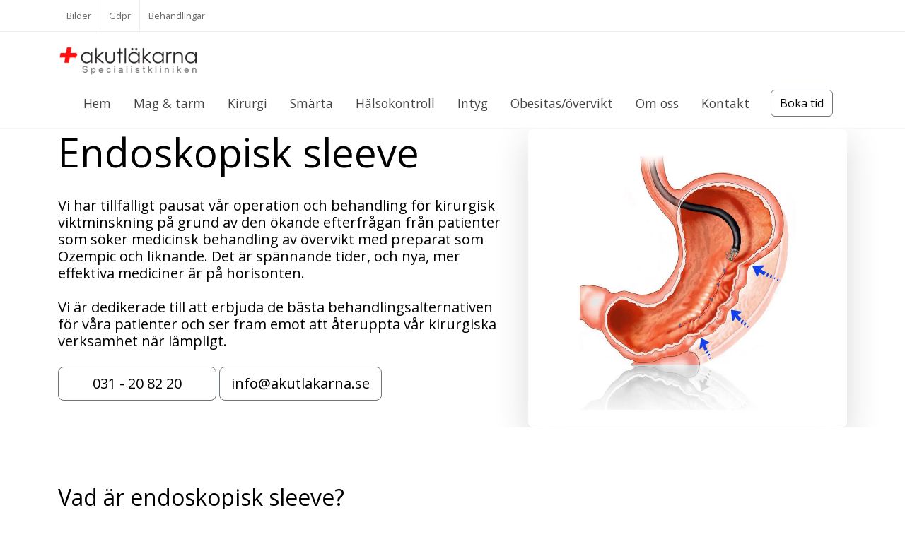

--- FILE ---
content_type: text/html; charset=UTF-8
request_url: https://akutlakarna.se/endoskopisk_sleeve/
body_size: 7719
content:
<!DOCTYPE html>
<html dir="ltr" lang="sv">
<head>
<meta http-equiv="content-type" content="text/html; charset=utf-8" />
	<meta name="author" content="Gbg24" /><meta name="description" content="Endoskopisk sleeve gastroplastik är en relativ ny metod inom fetmakirurgi. Magsäcken minskas med ca 80%. Kontakta oss på Akutläkarna i Göteborg.">
	<link rel="stylesheet" href="../css2/bootstrap.css" type="text/css"/>
	<meta name="viewport" content="width=device-width, initial-scale=1" />
<link rel="stylesheet" href="../style2022.css" type="text/css"/><meta name="format-detection" content="telephone=no"/> 
<link rel="stylesheet" href="../css2/swiper.css" type="text/css" />  
<style>
		@media (min-width: 992px) {

			.block-nav-header-5 .menu-item.menu-line {
				width: 1px;
				height: 30px;
				background-color: #CCC;
				margin: 0 10px !important;
			}

			.block-nav-header-5 .dark .menu-item.menu-line { background-color: rgba(255, 255, 255, 0.25); }

			.block-nav-header-5 .menu-container > .menu-item > .sub-menu-container > .menu-item {
				border-bottom: 1px solid #EEE;
			}

			.block-nav-header-5 .sub-menu-container .menu-link div > i.icon-angle-down::before {
				content: "\e976";
				font-family: "font-icons";
			}

			.block-nav-header-5 .mega-menu-small .mega-menu-content-width {
				width: 47rem;
			}

			.block-nav-header-5 .menu-item.mega-menu { position: static; }

		}

		@media (max-width: 991.98px) {

			.block-nav-header-5 .sub-menu-container .menu-item > .menu-link { color: #EEE; }

		}
input:focus::-webkit-input-placeholder {
    opacity: 0;
}
textarea:focus::-webkit-input-placeholder {
    opacity: 0;
}
	.svg-bg {
			position: absolute; 
			top: 180px; width:150px; height:150px;background:#61a229;color:#fff;padding-top:50px;text-align:center;font-weight:777;border-radius: 150px;
			left: 60px; border: #fff solid 5px;
			z-index: 9;
		}
input:focus::-webkit-input-placeholder {
    opacity: 0;
} 
textarea:focus::-webkit-input-placeholder {
    opacity: 0;
} 

	.floating-contact-wrap {
	    position: fixed;
	    right: 50px;
	    bottom: 60px;
	    z-index: 299;
	    -webkit-transition: right .2s ease;
	    -o-transition: right .2s ease;
	    transition: right .2s ease;
	}

	.stretched .floating-contact-wrap + #gotoTop { bottom: 100px; }

	.floating-contact-wrap .floating-contact-btn {
		position: absolute;
		left: 0;
		top: 0;
		width: 60px;
		height: 60px;
		border-radius: 60px;
		color: #FFF; 
		cursor: pointer;
		z-index: 3;
		-webkit-transform: translate(-50%, -50%);
		transform: translate(-50%, -50%);
		transition: transform .3s ease;
	}

	.floating-contact-wrap .floating-contact-btn:hover,
	.floating-contact-wrap.active .floating-contact-btn {
		-webkit-transform: translate(-50%, -50%) scale(1.1);
		transform: translate(-50%, -50%) scale(1.1);
	}

	.floating-contact-wrap .floating-contact-btn .floating-contact-icon {
	    position: absolute;
	    top: 50%;
	    left: 50%;
	    font-size: 32px;
	    -webkit-transition: .3s cubic-bezier(0.645, 0.045, 0.355, 1.000);
	    transition: .3s cubic-bezier(0.645, 0.045, 0.355, 1.000);
	    -webkit-transition-property: opacity, -webkit-transform;
	    transition-property: opacity, transform;
	    -webkit-transform: translate(-50%, -50%);
	    transform: translate(-50%, -50%);
	    -webkit-backface-visibility: hidden;
	}

	.floating-contact-wrap .floating-contact-btn .floating-contact-icon.btn-active,
	.floating-contact-wrap.active .floating-contact-btn .floating-contact-icon {
	    opacity: 0;
	    -webkit-transform: translate(-50%, -50%);
	    transform: translate(-50%, -50%);
	}

	.floating-contact-wrap.active .floating-contact-btn .floating-contact-icon.btn-active {
		opacity: 1;
		-webkit-transform: translate(-50%, -50%) rotate(-0deg);
	    transform: translate(-50%, -50%) rotate(-0deg);
	}

	.floating-contact-wrap .floating-contact-box {
		opacity: 0;
	    position: absolute;
	    right: 0;
	    bottom: -80px;
	    width: 380px;
	    background-color: #fff;
	    border-radius: 6px;
	    z-index: 1;
	    -webkit-transform-origin: right bottom;
	    transform-origin: right bottom;
	    box-shadow: 0px 0px 13px 3px rgba(0,0,0,0.07);
	    -webkit-transform: scale(.01);
	    transform: scale(.01);
	     -webkit-transition: all .3s cubic-bezier(0.645, 0.045, 0.355, 1.000);
	    transition: all .3s cubic-bezier(0.645, 0.045, 0.355, 1.000);
	    -webkit-backface-visibility: hidden;
	}

	.floating-contact-wrap.active .floating-contact-box {
		opacity: 1;
		-webkit-transform: scale(1);
	    transform: scale(1);
	}

	@media (max-width: 767.98px) { .floating-contact-wrap .floating-contact-box { width: 300px; right:-30px; } }

	.css3-spinner { background-color: rgba(255, 255, 255, 0.8) }

	#floating-contact-submitted,
	.floating-contact-success #floating-contact,
	.floating-contact-success .floating-contact-heading,
	body:not(.floating-contact-processing) .floating-contact-loader { display: none; }

	.floating-contact-success #floating-contact-submitted { display: block; }


	</style>	<title>Endoskopisk Sleeve Gastroplastik - Akutläkarna - G&#246;teborg</title>
<style>
		@media (min-width: 992px) {

			.block-nav-header-5 .menu-item.menu-line {
				width: 1px;
				height: 30px;
				background-color: #CCC;
				margin: 0 10px !important;
			}

			.block-nav-header-5 .dark .menu-item.menu-line { background-color: rgba(255, 255, 255, 0.25); }

			.block-nav-header-5 .menu-container > .menu-item > .sub-menu-container > .menu-item {
				border-bottom: 1px solid #EEE;
			}

			.block-nav-header-5 .sub-menu-container .menu-link div > i.icon-angle-down::before {
				content: "\e976";
				font-family: "font-icons";
			}

			.block-nav-header-5 .mega-menu-small .mega-menu-content-width {
				width: 47rem;
			}

			.block-nav-header-5 .menu-item.mega-menu { position: static; }

		}

		@media (max-width: 991.98px) {

			.block-nav-header-5 .sub-menu-container .menu-item > .menu-link { color: #EEE; }

		}
.block-hero-17.slider-element .owl-dots {
			position: relative;
		}

		.block-hero-17.slider-element .owl-dots .owl-dot.active,
		.block-hero-17.slider-element .owl-dots .owl-dot:hover {
			background-color: #fe9602 !important;
		}
		.block-hero-17.slider-element .owl-dots button {
			border-color: #fe9602;
		}

         .ba {

            padding-left: 10px!important; font-size:19px!important;
         }
@media (max-width: 768px) {
.flink a {font-size:23px!important; color:#000!important; list-style-type:none!important;}
}
.flink a {color:#000!important; list-style-type:none!important;}
.svg-bg {
			position: absolute;
			top: 0;
			right: 0;
			z-index: 0;
		}
.text-dark {color:#000!important;}
    
input:focus::-webkit-input-placeholder {
    opacity: 0;
}
textarea:focus::-webkit-input-placeholder {
    opacity: 0;
}

.feature-box {min-height:300px;}
.slider-caption a {color:#000!important;}
</style>
</head>
<body class="stretched">
<div id="wrapper" class="clearfix">
<div id="top-bar">
			<div class="container clearfix">

				<div class="row justify-content-between">
					<a href="tel:031208220" title="Ring 031-20 82 20" class="px-5 m-0 sm-pa text-white h2 p-4 text-center" style="background: rgba(22,94,144,1);width:100%!important;"><i class="icon-phone2"></i>  031 - 20 82 20</a>

					<div class="col-12 col-md-auto">
                                                                                   <div class="top-links">
							<ul class="top-links-container">
								
								<li class="top-links-item"><a class="menu-link" href="../bilder.php" title="Operationsbilder">Bilder</a></li>
                                                                                                           <li class="top-links-item"><a class="menu-link" href="../gdpr.php" title="Gdpr">Gdpr</a></li>	
  <li class="top-links-item"><a class="menu-link" href="../behandlingar.php" title="Behandling/operation">Behandlingar</a></li>
							</ul>
						</div><!-- .top-links end -->

					</div>
				</div>

			</div>
		</div><!-- #top-bar end -->
<header id="header" class="header-size-sm" data-sticky-shrink="false">
			<div class="container">
				<div class="header-row">

					<div id="logo" class="ms-auto ms-lg-0 me-lg-auto order-sm-1">
						<a href="../" title="Hem" class="standard-logo" data-dark-logo="../images2/logo-2020b.webp"><img class="mt-3 img-responsive" src="../images2/logo-2020b.webp" width="199" height="50" style="height:50px;" alt="Logo"></a>
						<a href="../" title="Hem" class="retina-logo" data-dark-logo="../images2/logo-2020b.webp"><img class="mt-3 img-responsive" src="../images2/logo-2020b.webp" width="199" height="50" style="height:50px;" alt="Logo"></a>
					</div><!-- #logo end -->
<div id="primary-menu-trigger" class="order-sm-2">
							<svg class="svg-trigger" viewBox="0 0 100 100"><path d="m 30,33 h 40 c 3.722839,0 7.5,3.126468 7.5,8.578427 0,5.451959 -2.727029,8.421573 -7.5,8.421573 h -20"></path><path d="m 30,50 h 40"></path><path d="m 70,67 h -40 c 0,0 -7.5,-0.802118 -7.5,-8.365747 0,-7.563629 7.5,-8.634253 7.5,-8.634253 h 20"></path></svg>
						</div>
					

				</div>
			</div>

			<div id="header-wrap">
				<div class="container">
					<div class="header-row justify-content-between flex-row-reverse flex-lg-row justify-content-lg-center">

					<div class="header-misc">

							<div class="header-buttons">
								<a href="https://patientbokningonline.atlan.se/?klid=128" class="btn btn-outline-secondary btn-md my-3 bg-white text-black">Boka tid</a>
							</div>

						</div>
	

						
<nav class="primary-menu style-2">

							<ul class="menu-container">
                                                                                                            <li class="menu-item">
									<a class="menu-link" href="../"><div>Hem</div></a>
									
								</li>
								
								<li class="menu-item">
									<a class="menu-link" href="#"><div>Mag & tarm</div></a>
									<ul class="sub-menu-container">
																	 <li class="menu-item"><a class="menu-link" href="../avd-mottagning/" title="Mage & tarm"><div>&#8250; Mage & tarm</div></a></li>

																	<li class="menu-item"><a class="menu-link" href="../avd-endoskopi/koloskopi.php" title="Koloskopi"><div>&#8250; Koloskopi</div></a></li>
																	<li class="menu-item"><a class="menu-link" href="../avd-endoskopi/gastroskopi.php" title="Gastroskopi"><div>&#8250; Gastroskopi</div></a></li>
																	<li class="menu-item"><a class="menu-link" href="../avd-mottagning/rektoskopi.php" title="Rektoskopi"><div>&#8250; Rektoskopi</div></a></li>
																	<li class="menu-item"><a class="menu-link" href="../avd-mottagning/ultraljud-buk.php" title="Ultraljud av bukorgan"><div>&#8250; Ultraljud av bukorgan</div></a></li>
										
									</ul>
								</li>
								<li class="menu-item mega-menu">
									<a class="menu-link" href="#"><div>Kirurgi</div></a>
									<div class="mega-menu-content mega-menu-style-2">
										<div class="container">
											<div class="row">
												<ul class="sub-menu-container mega-menu-column col-lg-3">
													<li class="menu-item mega-menu-title">
														<div class="h5 p-2 bg-light">Anala besvär</div>
														<ul class="sub-menu-container">
															<li class="menu-item">
																<a class="menu-link" href="../avd-mottagning/hemorrojder.php"><div>&#8250;  Hemorrojder</div></a>
																
															</li>
															<li class="menu-item">
																<a class="menu-link" href="../avd-kirurgi/analfistel.php"><div>&#8250;  Analfistel</div></a>
																
															</li>
															
															<li class="menu-item">
																<a class="menu-link" href="../avd-kirurgi/analfissur.php"><div>&#8250;  Analsprickor / fissur</div></a>
															</li>
<li class="menu-item">
																<a class="menu-link" href="../avd-kirurgi/pilonidalcysta.php"><div>&#8250;  Pilonidalcysta</div></a>
															</li>
<li class="menu-item">
																<a class="menu-link" href="../avd-mottagning/proktoskopi.php"><div>&#8250;  Proktoskopi</div></a>
															</li>
														</ul>
													</li>
												</ul>
												<ul class="sub-menu-container mega-menu-column col-lg-3">
													<li class="menu-item mega-menu-title">
														<div class="h5 p-2 bg-light">Kärlkirurgi</div>
														<ul class="sub-menu-container"><li class="menu-item"><a class="menu-link" href="../avd-karlkirurgi/adernat.php" title="Ådernät"><div>&#8250;  Ådernät</div></a></li>
															             <li class="menu-item"><a class="menu-link" href="../avd-karlkirurgi/fonstertittarsjuka.php" title="Fönstertittarsjuka"><div>&#8250;  Fönstertittarsjuka</div></a></li>
		                                                                                                                                                                                	<li class="menu-item"><a class="menu-link" href="../avd-karlkirurgi/pulsaderbrack.php" title="Pulsåderbråck"><div>&#8250;  Pulsåderbråck</div></a></li>
															             <li class="menu-item"><a class="menu-link" href="../avd-karlkirurgi/karlfortrangningar.php" title="Kärlförträngningar"><div>&#8250;  Kärlförträngningar</div></a></li>
		                                                                                                                                                                                	<li class="menu-item"><a class="menu-link" href="../avd-karlkirurgi/halspulsader.php" title="Halspulsåder"><div>&#8250;  Halspulsåder</div></a></li>
															             <li class="menu-item"><a class="menu-link" href="../avd-karlkirurgi/ultraljud-vensystem.php" title="Ultraljud: vensystem"><div>&#8250;  Ultraljud: vensystem</div></a></li>
		                                                                                                                                                                                	<li class="menu-item"><a class="menu-link" href="../avd-karlkirurgi/ultraljud-pulsader.php" title="Ultraljud: pulsåder"><div>&#8250;  Ultraljud: pulsåder</div></a></li>
														</ul>
													</li>
												</ul>
												<ul class="sub-menu-container mega-menu-column col-lg-3">
													<li class="menu-item mega-menu-title">
														<div class="h5 p-2 bg-light">Kirurgi hud</div>
														<ul class="sub-menu-container">
															<li class="menu-item">
																<a class="menu-link" href="../avd-kirurgi/aterom.php"><div>&#8250;  Aterom / talgkörtel</div></a>
																
															</li>
															<li class="menu-item">
																<a class="menu-link" href="../avd-kirurgi/lipom.php"><div>&#8250;  Lipom / fettknöl</div></a>
																
															</li>
															<li class="menu-item">
																<a class="menu-link" href="../avd-kirurgi/hud.php"><div>&#8250;  Hudförändringar</div></a>
															</li>
															<li class="menu-item">
																<a class="menu-link" href="../avd-kirurgi/nageltrang.php"><div>&#8250;  Nageltrång</div></a>
															</li>
														</ul>
													</li>
												</ul>
												<ul class="sub-menu-container mega-menu-column col-lg-3">
													<li class="menu-item mega-menu-title">
														<div class="h5 p-2 bg-light">Bråck</div>
														<ul class="sub-menu-container">
															<li class="menu-item">
																<a class="menu-link" href="../avd-kirurgi/ljumskbrack.php"><div>&#8250;  Ljumskbråck</div></a>
																
															</li>
															<li class="menu-item">
																<a class="menu-link" href="../avd-kirurgi/navelbrack.php"><div>&#8250;  Navelbråck</div></a>
																
															</li>
															
															<li class="menu-item">
																<a class="menu-link" href="../avd-kirurgi/arrbrack.php"><div>&#8250;  Ärrbråck</div></a>
																
															</li>
<li class="menu-item">
																<a class="menu-link" href="../avd-kirurgi/bukvaggsbrack.php"><div>&#8250;  Bukväggsbråck</div></a>
																
															</li>
														</ul>
													</li>
												</ul>
											</div>
										</div>
									</div>
								</li>
<li class="menu-item">
									<a class="menu-link" href="../avd-mottagning/smartbehandling.php"><div>Smärta</div></a>
									
								</li>
<li class="menu-item">
									<a class="menu-link" href="../avd-mottagning/halsoundersokning.php"><div>Hälsokontroll</div></a>
									
								</li>
<li class="menu-item">
									<a class="menu-link" href="../avd-mottagning/intyg.php"><div>Intyg</div></a>
									
								</li>
<li class="menu-item">
									<a class="menu-link" href="#"><div>Obesitas/övervikt</div></a>
									<ul class="sub-menu-container">
										<li class="menu-item"><a class="menu-link" href="../avd-overvikt/ballonger.php" title="Magballong"><div>&#8250;  Magballonger</div></a></li>
																	<li class="menu-item"><a class="menu-link" href="../endoskopisk_sleeve" title="Ny metod inom fetmakirurgi - Endoskopisk sleeve"><div>&#8250;  Endoskopisk sleeve</div></a></li>
																	<li class="menu-item"><a class="menu-link" href="../Gastric-Sleeve" title="Gastric sleeve"><div>&#8250;  Gastric sleeve</div></a></li>
																	<li class="menu-item"><a class="menu-link" href="../Gastric-Bypass" title="Gastric bypass"><div>&#8250;  Gastric bypass</div></a></li>
																	<li class="menu-item"><a class="menu-link" href="../avd-overvikt/dietist.php" title="Dietist"><div>&#8250;  Dietist</div></a></li>
																	<li class="menu-item"><a class="menu-link" href="../avd-overvikt/berakna_bmi.php" title="BMI räknare"><div>&#8250;  BMI räknare</div></a></li>
									</ul>
								</li>

<li class="menu-item">
									<a class="menu-link" href="../omoss.php"><div>Om oss</div></a>
									
								</li>
<li class="menu-item">
									<a class="menu-link" href="../kontakt.php"><div>Kontakt</div></a>
									
								</li>
								
							</ul>

						</nav><!-- #primary-menu end -->

					</div>
				</div>
			</div>
			<div class="header-wrap-clone"></div>
		</header><!-- #header end --><section id="slider" class="slider-element" style="max-height:700px!important;">

			<div class="vertical-middle">
				<div class="container py-5 py-lg-0">
					<div class="row align-items-center justify-content-between">
						<div class="col-lg-7 title-emphasis">
							<h1 class="display-4 text-black">Endoskopisk sleeve</h1>
							<p class="mb-3 text-black lead">Vi har tillfälligt pausat vår operation och behandling för kirurgisk viktminskning på grund av den ökande efterfrågan från patienter som söker medicinsk behandling av övervikt med preparat som Ozempic och liknande. Det är spännande tider, och nya, mer effektiva mediciner är på horisonten. <br><br>Vi är dedikerade till att erbjuda de bästa behandlingsalternativen för våra patienter och ser fram emot att återuppta vår kirurgiska verksamhet när lämpligt.</p>
							<p><a href="tel:031208220" title="Ring 031-20 82 20" class="btn btn-outline-secondary btn-lg text-black px-5 my-2">031 - 20 82 20</a> <a href="mailto:info@akutlakarna.se" title="Email" class="btn btn-outline-secondary btn-lg text-black">info@akutlakarna.se</a></p>
						</div>
						<div class="col-lg-5 mt-5 mt-lg-0">
							<div class="card border-0 p-2 rounded-4 shadow-lg">
								<div class="card-body">
									<img src="images/sleeve_endoskopiskk.webp" width="700" height="467" alt="Endoskopisk sleeve, operation" class="img-fluid">
								</div>
							</div>
						</div>
					</div>
				</div>
			</div>

		</section>


		<section id="content">
			<div class="content-wrap bala80">
                                                   <div class="container clearfix">
<div class="p-0">
<h2 class="h2 text-black">Vad är endoskopisk sleeve?</h2>
<p class="text-black"> 
Endoskopisk sleeve gastroplastry (ESG) är en typ av minimal invasiv bariatrisk kirurgi som används för att behandla övervikt och fetma. ESG utförs med hjälp av en endoskop, ett smalt instrument med en kamera som sätts in genom munnen och ner i magsäcken. Under proceduren minskas en stor del av magsäcken (ca 80%) med hjälp av stygn inne i magsäcken, vilket minskar dess kapacitet och begränsar mängden mat som du kan äta och absorbera.
</p>

<p class="text-black"> ESG är en mindre invasiv procedure jämfört med traditionella magsäcksoperationer, som ofta kräver en öppen kirurgi. Eftersom endoskopet används för att utföra ESG, behöver patienten inte göra en stor öppning i buken och återhämtningen är oftast snabbare än för traditionella magsäcksoperationer. I regel går man hem efter 6 timmars observation på den post operativa enheten. 
</p><p>ESG är en av de mest effektiva behandlingarna för övervikt och fetma, och har visat sig vara en säker och effektiv behandling för många patienter. Men som med alla kirurgiska procedurer är det viktigt att diskutera eventuella risker och förväntade resultat med din läkare innan du bestämmer dig för att gå igenom en ESG.
 </p>
	</div>

				
<h2 class="h2 center mb-5">
Detta ingår i din överviktsoperation
</h2>
<div class="row justify-content-center gutter-50 col-mb-20">


<div class="col-lg-4 col-sm-12">

							<div class="feature-box flex-column border p-4 rounded-5">
								<div class="fbox-icon mb-4">
									<i>1</i>
								</div>
								<div class="fbox-content">
									<h3>Besök och uppföljning</h3>
									<p class="text-dark">Besök och uppföljning av läkare, sjuksköterska samt dietist. Du kommer att följas upp 12 månader efter din operation.</p>
								</div>
							</div>

						</div>
<div class="col-lg-4 col-sm-12">

							<div class="feature-box flex-column border p-4 rounded-5">
								<div class="fbox-icon mb-4">
									<i>2</i>
								</div>
								<div class="fbox-content">
									<h3>Blodprovstagning</h3>
									<p class="text-dark">Omfattande blodprovstagning inför operation som även tas om 1 år efter ditt ingrepp samt EKG vid behov.</p>
								</div>
							</div>

						</div>
<div class="col-lg-4 col-sm-12">

							<div class="feature-box flex-column border p-4 rounded-5">
								<div class="fbox-icon mb-4">
									<i>3</i>
								</div>
								<div class="fbox-content">
									<h3>Vård</h3>
									<p class="text-dark">Vård på postoperativavdelning och övernattning vid behov.</p>
								</div>
							</div>

						</div>
<div class="col-lg-4 col-sm-12">

							<div class="feature-box flex-column border p-4 rounded-5">
								<div class="fbox-icon mb-4">
									<i>4</i>
								</div>
								<div class="fbox-content">
									<h3>Utredning och behandling</h3>
									<p class="text-dark">Om komplikationer skulle uppstå ingår utredning och behandling av dessa.</p>
								</div>
							</div>

						</div>
<div class="col-lg-4 col-sm-12">

							<div class="feature-box flex-column border p-4 rounded-5">
								<div class="fbox-icon mb-4">
									<i>5</i>
								</div>
								<div class="fbox-content">
									<h3>Onlineträning</h3>
									<p class="text-dark">Du får tillgång till onlineträning med vår personliga tränare.</p>
								</div>
							</div>

						</div>
<div class="col-lg-4 col-sm-12">

							<div class="feature-box flex-column border p-4 rounded-5">
								<div class="fbox-icon mb-4">
									<i>6</i>
								</div>
								<div class="fbox-content">
									<h3>Operation</h3>
									<p class="text-dark">Operationen utförs av kirurg som är väl förtrogen med ingreppet samt övrig legitimerad personal.</p>
								</div>
							</div>

						</div>


</div>
 <div class="row">
<div class="col-lg-12">
<h2 class="h2 mt-5 d-none">Hur går det till?</h2>
<p class="bala25 d-none">
Ingreppet innebär att ett endoskop under narkos förs ner i 
matstrupen och minskar magsäckens storlek inifrån. Detta 
ingreppet görs på insidan av kroppen och lämnar därför inga 
synliga ärr på huden. Ingreppet tar ca 45-60 minuter. Detta i sin 
tur medför snabbare återhämtning. Efter ingreppet upplever du 
ökad mättnadskänsla samtidigt som du får i dig mindre 
matportioner då magsäcken är betydligt mindre än innan. 
Ingreppet är reversibelt och magsäcken kan återställas till dess 
ursprungliga volym, till exempel vid graviditet. 
</p>
<h2 class="h2 mt-5">Eventuella biverkningar</h2>
<p class="text-black">
Första tiden efter ingreppet kan du känna dig illamående och ha 
lätt ont i magen. Dessa besvär brukar klinga av efter 1-2 veckor. 
</p>
<h2 class="h2 mt-5">Uppföljning</h2>
<p class="text-black">
Du kommer att få ett personligt kostprogram och uppföljning av 
vår dietist i ett år.
</p>  
<a href="#" class="btn btn-secondary">Pris: 100.000:-</a>
</div>                     
								
<div class="divider divider-sm divider-rounded divider-center" id="form"><i class="icon-pencil"></i></div>

<div class="container clearfix">
						<div class="row clearfix">

							<div class="col-lg-12 text-center nobottommargin">
								<div class="device-xl device-md notopmargin"></div>
								<h2 class="text-rotater" data-separator="," data-rotate="fadeInLeft" data-speed="3500"><span class="t-rotate mb-4">Ring oss,Boka tid </span>☎ 031 - 20 82 20</h2>
								<h3 class="lowercase">E-post: info@akutlakarna.se</h3><p>Besök: Engelbrektsgatan 59, 412 52 Göteborg</p>
								
							</div>
                                                                                              </div>
                                                                                              
					</div>
				
</div>
</div>
</div>
		</section>
<div class="container clearfix">
<div class="row mb-5">

<div class="col-lg-2">
<a href="#"><img src="../images2/clients2/1.webp" width="150" height="109" alt="Clients"></a>
</div><div class="col-lg-2"><a href="#"><img src="../images2/clients2/2.webp" width="150" height="109" alt="Clients"></a>
</div><div class="col-lg-2 text-center">
<a href="#"><img src="../images2/clients2/4.webp" width="150" height="109" alt="Clients"></a>
</div><div class="col-lg-2 text-center">
<a href="#"><img src="../images2/clients2/5.webp" width="150" height="109" alt="Clients"></a></div><div class="col-lg-2 text-center">
<a href="#"><img src="../images2/clients2/6.webp" width="150" height="109" alt="Clients"></a></div><div class="col-lg-2 text-center">
<a href="#"><img src="../images2/clients2/7.webp" width="150" height="109" alt="Clients"></a></div></div>
</div></div>


<footer id="footer" class="bg-light" style="border:none;">

			<div class="container" style="border-bottom: 0px solid rgba(0,0,0,0.06);">

				<div class="footer-widgets-wrap">

					<div class="row">
						<div class="col-md-8">

							<div class="clearfix">

								<img src="../images2/cert.webp" width="221" height="115" alt="Certifikaten" class="img-responsive">
								<div class="line line-sm"></div>
<p class="text-black lead">Akutläkarna bedriver vård i Göteborg med fokus på dig som patient. Det innebär att du alltid kan räkna med professionell vård.</p>
<div class="line line-sm"></div>

								<div class="row">
									<div class="col-lg-3 col-sm-6 col-xs-12 col-12">
											<ul class="flink" style="list-style-type:none!important;">
<li><a href="../aic.php" title="Akutläkarna IC">&#8250; Akutläkarna IC</a></li>
<li><a href="../avd-kirurgi/analfistel.php" title="Analfistel">&#8250; Analfistel</a></li>
<li><a href="../avd-kirurgi/analfissur.php" title="Analfissur">&#8250; Analfissur</a></li>
<li><a href="../avd-overvikt/berakna_bmi.php" title="Bmi räknare">&#8250; Bmi räknare</a></li>
<li><a href="../avd-kirurgi/bukvaggsbrack.php" title="Bukväggsbråck">&#8250; Bukväggsbråck</a></li>
<li><a href="../avd-overvikt/dietist.php" title="Dietist">&#8250; Dietist</a></li>
<li><a href="../endoskopisk_sleeve" title="Endoskopisk sleeve">&#8250; Endoskopisk sleeve</a></li>
<li><a href="../avd-kirurgi/fodelsemarken.php" title="Födelsemärke">&#8250; Födelsemärke</a></li>
<li><a href="../avd-karlkirurgi/fonstertittarsjuka.php" title="Fönstertittarsjuka">&#8250; Fönstertittarsjuka</a></li>
										</ul>
									</div>

									<div class="col-lg-3 col-sm-6 col-xs-12 col-12">
										<ul class="flink" style="list-style-type:none!important;">


<li><a href="../gdpr.php" title="">&#8250; Gdpr</a></li>
<li><a href="../Gastric-Bypass" title="Gastric bypass">&#8250; Gastric bypass</a></li>
<li><a href="../Gastric-Sleeve" title="Gastric sleeve">&#8250; Gastric sleeve</a></li>
<li><a href="../avd-endoskopi/gastroskopi.php" title="Gastroskopi">&#8250; Gastroskopi</a></li>
<li><a href="../avd-karlkirurgi/halspulsader.php" title="Halspulsåder">&#8250; Halspulsåder</a></li>
<li><a href="../avd-mottagning/hemorrojder.php" title="Hemorrojder">&#8250; Hemorrojder</a></li>
<li><a href="../avd-mottagning/halsoundersokning.php" title="Hälsoundersökning">&#8250; Hälsoundersökning</a></li>
<li><a href="../avd-mottagning/intyg.php" title="Intyg">&#8250; Intyg</a></li>
<li><a href="../avd-endoskopi/koloskopi.php" title="Koloskopi">&#8250; Koloskopi</a></li>

										</ul>
									</div>

									<div class="col-lg-3 col-sm-6 col-xs-12 col-12">
									<ul class="flink" style="list-style-type:none!important;">
<li><a href="../avd-karlkirurgi/karlfortrangningar.php" title="Kärlförträngningar">&#8250; Kärlförträngningar</a></li>
<li><a href="../avd-kirurgi/ljumskbrack.php" title="Ljumskbråck">&#8250; Ljumskbråck</a></li>
<li><a href="../avd-overvikt/ballonger.php" title="Magballonger">&#8250; Magballonger</a></li>
<li><a href="../avd-mottagning/index.php" title="Mage & tarm">&#8250; Mage & tarm</a></li>
<li><a href="../avd-kirurgi/navelbrack.php" title="Navelbråck">&#8250; Navelbråck</a></li>
<li><a href="../omoss.php" title="">&#8250; Om oss</a></li>
<li><a href="../avd-mottagning/proktoskopi.php" title="Proktoskopi">&#8250; Proktoskopi</a></li>
 <li><a href="../avd-karlkirurgi/pulsaderbrack.php" title="Pulsåderbråck">&#8250; Pulsåderbråck</a></li>
<li><a href="../avd-mottagning/rektoskopi.php" title="Rektoskopi">&#8250; Rektoskopi</a></li>
										</ul>
									</div>

									<div class="col-lg-3 col-sm-6 col-xs-12 col-12">
										<ul class="flink" style="list-style-type:none!important;">



<li><a href="../avd-endoskopi/sigmoideoskopi.php" title="Sigmoideoskopi">&#8250; Sigmoideoskopi</a></li>
<li><a href="../avd-mottagning/smartbehandling.php" title="Smärtbehandling">&#8250; Smärtbehandling</a></li>
<li><a href="../avd-mottagning/ultraljud.php" title="Läs mer om ultraljud här">&#8250; Ultraljud</a></li>
<li><a href="../avd-mottagning/ultraljud-buk.php" title="Ultraljud: buk">&#8250; Ultraljud: buk</a></li>
<li><a href="../avd-karlkirurgi/ultraljud-pulsader.php" title="Ultraljud: pulsåder">&#8250; Ultraljud: pulsåder</a></li>
<li><a href="../avd-karlkirurgi/ultraljud-vensystem.php" title="Ultraljud: vensystem">&#8250; Ultraljud: vensystem</a></li>
<li><a href="../avd-kirurgi/arrbrack.php" title="Ärrbråck">&#8250; Ärrbråck</a></li>
<li><a href="../avd-karlkirurgi/adernat.php" title="Ådernät">&#8250; Ådernät</a></li>
<li><a href="../avd-mottagning/overdrivensvettning.php" title="Överdrivensvettning">&#8250; Överdriven svettning</a></li>

										</ul>
									</div>
								</div>

							</div>

						</div>

						<div class="col-md-4">

							<div class="widget px-3 my-3 border">

								<div class="row">
									<div class="col-lg-12 text-center"><img src="../images2/reception2.jpg" width="200" height="200" alt="Klinikens receptionist" class="img-responsive img-circle border text-center bg-white p-3 mt-3">
									<div class="topmargin-sm">
										<span class="text-black">Telefon: </span> <br><a href="tel:031208220" class="text-black h3 fw-bold">031 - 20 82 20</a> <br>Lunchst&#228;ngt: 12:00-12:45
									</div>
								</div>
                                                                                                                                               <div class="col-lg-12 text-center">
									<div class="my-3">
										<span class="text-black">&#214;ppettider:</span><br>
										<span class="text-black h6">Mån-Tors 7:30-17:00 </span><br>Fredag: endast f&#246;rbokade tider
									</div>
								</div>

								<div class="col-lg-12 text-center">
									<div class="my-2 mb-5">
										<a href="../kontakt.php" class="btn btn-outline-secondary bg-white btn-lg text-black">Kontakt</a>
									</div>
								</div>
								</div>

							

								

						</div>
					</div>

				</div>
			</div>

			<div id="copyrights" class="bg-light">
				<div class="container clearfix">
<div class="row">
 <div class="col-lg-3 col-xs-6">

								<a href="https://www.facebook.com/akutlakarna" class="button button-light border d-block text-center" aria-label="Facebook">
										<i class="icon-facebook2"></i> Facebook
									</a>
</div> <div class="col-lg-3 col-xs-6"><a href="https://www.instagram.com/Akutlakarna/" class="button button-light border d-block text-center" aria-label="Instagram">
										<i class="icon-instagram2"></i> Instagram
									</a>
</div> <div class="col-lg-3 col-xs-6 col_last">
								
								<a href="https://www.linkedin.com/company/akutl%C3%A4karna-specialistkliniken-heden-ab" aria-label="Linkedin" class="button button-light border d-block text-center">
										<i class="icon-linkedin2"></i> Linkedin
									</a>
</div> <div class="col-lg-3 col-xs-6">
<a href="https://twitter.com/akutlakarnaspe" class="button button-light border d-block text-center" aria-label="Twitter">
										<i class="icon-twitter2"></i> Twitter
									</a>
								

								</div>

							</div>
					<div class="row col-mb-10 my-5">
						<div class="col-md-6 text-center text-dark text-md-start">
							Copyrights &copy; 2025 Akutläkarna Specialistkliniken Heden - Göteborg. <br>Allt innehåll som texter och bilder tillhör Akutläkarna.<br>
						
						</div>

						<div class="col-md-6 text-center text-md-end">
							<div class="copyrights-menu copyright-links clearfix">
							<a href="https://www.akutlakarna.se">Hem</a> / <a href="../omoss.php">Om oss</a> / <a href="../kontakt.php">Kontakt</a> / <a href="../sok.php">Sök</a>
						</div>
						</div>
					</div>

				</div>
			</div>
		</footer>

	<script src="../js2/jquery.js"></script><script src="../js2/functions.js"></script>
	


</body>
</html>


--- FILE ---
content_type: text/html; charset=UTF-8
request_url: https://akutlakarna.se/endoskopisk_sleeve/js/plugins.textrotator.js
body_size: 7719
content:
<!DOCTYPE html>
<html dir="ltr" lang="sv">
<head>
<meta http-equiv="content-type" content="text/html; charset=utf-8" />
	<meta name="author" content="Gbg24" /><meta name="description" content="Endoskopisk sleeve gastroplastik är en relativ ny metod inom fetmakirurgi. Magsäcken minskas med ca 80%. Kontakta oss på Akutläkarna i Göteborg.">
	<link rel="stylesheet" href="../css2/bootstrap.css" type="text/css"/>
	<meta name="viewport" content="width=device-width, initial-scale=1" />
<link rel="stylesheet" href="../style2022.css" type="text/css"/><meta name="format-detection" content="telephone=no"/> 
<link rel="stylesheet" href="../css2/swiper.css" type="text/css" />  
<style>
		@media (min-width: 992px) {

			.block-nav-header-5 .menu-item.menu-line {
				width: 1px;
				height: 30px;
				background-color: #CCC;
				margin: 0 10px !important;
			}

			.block-nav-header-5 .dark .menu-item.menu-line { background-color: rgba(255, 255, 255, 0.25); }

			.block-nav-header-5 .menu-container > .menu-item > .sub-menu-container > .menu-item {
				border-bottom: 1px solid #EEE;
			}

			.block-nav-header-5 .sub-menu-container .menu-link div > i.icon-angle-down::before {
				content: "\e976";
				font-family: "font-icons";
			}

			.block-nav-header-5 .mega-menu-small .mega-menu-content-width {
				width: 47rem;
			}

			.block-nav-header-5 .menu-item.mega-menu { position: static; }

		}

		@media (max-width: 991.98px) {

			.block-nav-header-5 .sub-menu-container .menu-item > .menu-link { color: #EEE; }

		}
input:focus::-webkit-input-placeholder {
    opacity: 0;
}
textarea:focus::-webkit-input-placeholder {
    opacity: 0;
}
	.svg-bg {
			position: absolute; 
			top: 180px; width:150px; height:150px;background:#61a229;color:#fff;padding-top:50px;text-align:center;font-weight:777;border-radius: 150px;
			left: 60px; border: #fff solid 5px;
			z-index: 9;
		}
input:focus::-webkit-input-placeholder {
    opacity: 0;
} 
textarea:focus::-webkit-input-placeholder {
    opacity: 0;
} 

	.floating-contact-wrap {
	    position: fixed;
	    right: 50px;
	    bottom: 60px;
	    z-index: 299;
	    -webkit-transition: right .2s ease;
	    -o-transition: right .2s ease;
	    transition: right .2s ease;
	}

	.stretched .floating-contact-wrap + #gotoTop { bottom: 100px; }

	.floating-contact-wrap .floating-contact-btn {
		position: absolute;
		left: 0;
		top: 0;
		width: 60px;
		height: 60px;
		border-radius: 60px;
		color: #FFF; 
		cursor: pointer;
		z-index: 3;
		-webkit-transform: translate(-50%, -50%);
		transform: translate(-50%, -50%);
		transition: transform .3s ease;
	}

	.floating-contact-wrap .floating-contact-btn:hover,
	.floating-contact-wrap.active .floating-contact-btn {
		-webkit-transform: translate(-50%, -50%) scale(1.1);
		transform: translate(-50%, -50%) scale(1.1);
	}

	.floating-contact-wrap .floating-contact-btn .floating-contact-icon {
	    position: absolute;
	    top: 50%;
	    left: 50%;
	    font-size: 32px;
	    -webkit-transition: .3s cubic-bezier(0.645, 0.045, 0.355, 1.000);
	    transition: .3s cubic-bezier(0.645, 0.045, 0.355, 1.000);
	    -webkit-transition-property: opacity, -webkit-transform;
	    transition-property: opacity, transform;
	    -webkit-transform: translate(-50%, -50%);
	    transform: translate(-50%, -50%);
	    -webkit-backface-visibility: hidden;
	}

	.floating-contact-wrap .floating-contact-btn .floating-contact-icon.btn-active,
	.floating-contact-wrap.active .floating-contact-btn .floating-contact-icon {
	    opacity: 0;
	    -webkit-transform: translate(-50%, -50%);
	    transform: translate(-50%, -50%);
	}

	.floating-contact-wrap.active .floating-contact-btn .floating-contact-icon.btn-active {
		opacity: 1;
		-webkit-transform: translate(-50%, -50%) rotate(-0deg);
	    transform: translate(-50%, -50%) rotate(-0deg);
	}

	.floating-contact-wrap .floating-contact-box {
		opacity: 0;
	    position: absolute;
	    right: 0;
	    bottom: -80px;
	    width: 380px;
	    background-color: #fff;
	    border-radius: 6px;
	    z-index: 1;
	    -webkit-transform-origin: right bottom;
	    transform-origin: right bottom;
	    box-shadow: 0px 0px 13px 3px rgba(0,0,0,0.07);
	    -webkit-transform: scale(.01);
	    transform: scale(.01);
	     -webkit-transition: all .3s cubic-bezier(0.645, 0.045, 0.355, 1.000);
	    transition: all .3s cubic-bezier(0.645, 0.045, 0.355, 1.000);
	    -webkit-backface-visibility: hidden;
	}

	.floating-contact-wrap.active .floating-contact-box {
		opacity: 1;
		-webkit-transform: scale(1);
	    transform: scale(1);
	}

	@media (max-width: 767.98px) { .floating-contact-wrap .floating-contact-box { width: 300px; right:-30px; } }

	.css3-spinner { background-color: rgba(255, 255, 255, 0.8) }

	#floating-contact-submitted,
	.floating-contact-success #floating-contact,
	.floating-contact-success .floating-contact-heading,
	body:not(.floating-contact-processing) .floating-contact-loader { display: none; }

	.floating-contact-success #floating-contact-submitted { display: block; }


	</style>	<title>Endoskopisk Sleeve Gastroplastik - Akutläkarna - G&#246;teborg</title>
<style>
		@media (min-width: 992px) {

			.block-nav-header-5 .menu-item.menu-line {
				width: 1px;
				height: 30px;
				background-color: #CCC;
				margin: 0 10px !important;
			}

			.block-nav-header-5 .dark .menu-item.menu-line { background-color: rgba(255, 255, 255, 0.25); }

			.block-nav-header-5 .menu-container > .menu-item > .sub-menu-container > .menu-item {
				border-bottom: 1px solid #EEE;
			}

			.block-nav-header-5 .sub-menu-container .menu-link div > i.icon-angle-down::before {
				content: "\e976";
				font-family: "font-icons";
			}

			.block-nav-header-5 .mega-menu-small .mega-menu-content-width {
				width: 47rem;
			}

			.block-nav-header-5 .menu-item.mega-menu { position: static; }

		}

		@media (max-width: 991.98px) {

			.block-nav-header-5 .sub-menu-container .menu-item > .menu-link { color: #EEE; }

		}
.block-hero-17.slider-element .owl-dots {
			position: relative;
		}

		.block-hero-17.slider-element .owl-dots .owl-dot.active,
		.block-hero-17.slider-element .owl-dots .owl-dot:hover {
			background-color: #fe9602 !important;
		}
		.block-hero-17.slider-element .owl-dots button {
			border-color: #fe9602;
		}

         .ba {

            padding-left: 10px!important; font-size:19px!important;
         }
@media (max-width: 768px) {
.flink a {font-size:23px!important; color:#000!important; list-style-type:none!important;}
}
.flink a {color:#000!important; list-style-type:none!important;}
.svg-bg {
			position: absolute;
			top: 0;
			right: 0;
			z-index: 0;
		}
.text-dark {color:#000!important;}
    
input:focus::-webkit-input-placeholder {
    opacity: 0;
}
textarea:focus::-webkit-input-placeholder {
    opacity: 0;
}

.feature-box {min-height:300px;}
.slider-caption a {color:#000!important;}
</style>
</head>
<body class="stretched">
<div id="wrapper" class="clearfix">
<div id="top-bar">
			<div class="container clearfix">

				<div class="row justify-content-between">
					<a href="tel:031208220" title="Ring 031-20 82 20" class="px-5 m-0 sm-pa text-white h2 p-4 text-center" style="background: rgba(22,94,144,1);width:100%!important;"><i class="icon-phone2"></i>  031 - 20 82 20</a>

					<div class="col-12 col-md-auto">
                                                                                   <div class="top-links">
							<ul class="top-links-container">
								
								<li class="top-links-item"><a class="menu-link" href="../bilder.php" title="Operationsbilder">Bilder</a></li>
                                                                                                           <li class="top-links-item"><a class="menu-link" href="../gdpr.php" title="Gdpr">Gdpr</a></li>	
  <li class="top-links-item"><a class="menu-link" href="../behandlingar.php" title="Behandling/operation">Behandlingar</a></li>
							</ul>
						</div><!-- .top-links end -->

					</div>
				</div>

			</div>
		</div><!-- #top-bar end -->
<header id="header" class="header-size-sm" data-sticky-shrink="false">
			<div class="container">
				<div class="header-row">

					<div id="logo" class="ms-auto ms-lg-0 me-lg-auto order-sm-1">
						<a href="../" title="Hem" class="standard-logo" data-dark-logo="../images2/logo-2020b.webp"><img class="mt-3 img-responsive" src="../images2/logo-2020b.webp" width="199" height="50" style="height:50px;" alt="Logo"></a>
						<a href="../" title="Hem" class="retina-logo" data-dark-logo="../images2/logo-2020b.webp"><img class="mt-3 img-responsive" src="../images2/logo-2020b.webp" width="199" height="50" style="height:50px;" alt="Logo"></a>
					</div><!-- #logo end -->
<div id="primary-menu-trigger" class="order-sm-2">
							<svg class="svg-trigger" viewBox="0 0 100 100"><path d="m 30,33 h 40 c 3.722839,0 7.5,3.126468 7.5,8.578427 0,5.451959 -2.727029,8.421573 -7.5,8.421573 h -20"></path><path d="m 30,50 h 40"></path><path d="m 70,67 h -40 c 0,0 -7.5,-0.802118 -7.5,-8.365747 0,-7.563629 7.5,-8.634253 7.5,-8.634253 h 20"></path></svg>
						</div>
					

				</div>
			</div>

			<div id="header-wrap">
				<div class="container">
					<div class="header-row justify-content-between flex-row-reverse flex-lg-row justify-content-lg-center">

					<div class="header-misc">

							<div class="header-buttons">
								<a href="https://patientbokningonline.atlan.se/?klid=128" class="btn btn-outline-secondary btn-md my-3 bg-white text-black">Boka tid</a>
							</div>

						</div>
	

						
<nav class="primary-menu style-2">

							<ul class="menu-container">
                                                                                                            <li class="menu-item">
									<a class="menu-link" href="../"><div>Hem</div></a>
									
								</li>
								
								<li class="menu-item">
									<a class="menu-link" href="#"><div>Mag & tarm</div></a>
									<ul class="sub-menu-container">
																	 <li class="menu-item"><a class="menu-link" href="../avd-mottagning/" title="Mage & tarm"><div>&#8250; Mage & tarm</div></a></li>

																	<li class="menu-item"><a class="menu-link" href="../avd-endoskopi/koloskopi.php" title="Koloskopi"><div>&#8250; Koloskopi</div></a></li>
																	<li class="menu-item"><a class="menu-link" href="../avd-endoskopi/gastroskopi.php" title="Gastroskopi"><div>&#8250; Gastroskopi</div></a></li>
																	<li class="menu-item"><a class="menu-link" href="../avd-mottagning/rektoskopi.php" title="Rektoskopi"><div>&#8250; Rektoskopi</div></a></li>
																	<li class="menu-item"><a class="menu-link" href="../avd-mottagning/ultraljud-buk.php" title="Ultraljud av bukorgan"><div>&#8250; Ultraljud av bukorgan</div></a></li>
										
									</ul>
								</li>
								<li class="menu-item mega-menu">
									<a class="menu-link" href="#"><div>Kirurgi</div></a>
									<div class="mega-menu-content mega-menu-style-2">
										<div class="container">
											<div class="row">
												<ul class="sub-menu-container mega-menu-column col-lg-3">
													<li class="menu-item mega-menu-title">
														<div class="h5 p-2 bg-light">Anala besvär</div>
														<ul class="sub-menu-container">
															<li class="menu-item">
																<a class="menu-link" href="../avd-mottagning/hemorrojder.php"><div>&#8250;  Hemorrojder</div></a>
																
															</li>
															<li class="menu-item">
																<a class="menu-link" href="../avd-kirurgi/analfistel.php"><div>&#8250;  Analfistel</div></a>
																
															</li>
															
															<li class="menu-item">
																<a class="menu-link" href="../avd-kirurgi/analfissur.php"><div>&#8250;  Analsprickor / fissur</div></a>
															</li>
<li class="menu-item">
																<a class="menu-link" href="../avd-kirurgi/pilonidalcysta.php"><div>&#8250;  Pilonidalcysta</div></a>
															</li>
<li class="menu-item">
																<a class="menu-link" href="../avd-mottagning/proktoskopi.php"><div>&#8250;  Proktoskopi</div></a>
															</li>
														</ul>
													</li>
												</ul>
												<ul class="sub-menu-container mega-menu-column col-lg-3">
													<li class="menu-item mega-menu-title">
														<div class="h5 p-2 bg-light">Kärlkirurgi</div>
														<ul class="sub-menu-container"><li class="menu-item"><a class="menu-link" href="../avd-karlkirurgi/adernat.php" title="Ådernät"><div>&#8250;  Ådernät</div></a></li>
															             <li class="menu-item"><a class="menu-link" href="../avd-karlkirurgi/fonstertittarsjuka.php" title="Fönstertittarsjuka"><div>&#8250;  Fönstertittarsjuka</div></a></li>
		                                                                                                                                                                                	<li class="menu-item"><a class="menu-link" href="../avd-karlkirurgi/pulsaderbrack.php" title="Pulsåderbråck"><div>&#8250;  Pulsåderbråck</div></a></li>
															             <li class="menu-item"><a class="menu-link" href="../avd-karlkirurgi/karlfortrangningar.php" title="Kärlförträngningar"><div>&#8250;  Kärlförträngningar</div></a></li>
		                                                                                                                                                                                	<li class="menu-item"><a class="menu-link" href="../avd-karlkirurgi/halspulsader.php" title="Halspulsåder"><div>&#8250;  Halspulsåder</div></a></li>
															             <li class="menu-item"><a class="menu-link" href="../avd-karlkirurgi/ultraljud-vensystem.php" title="Ultraljud: vensystem"><div>&#8250;  Ultraljud: vensystem</div></a></li>
		                                                                                                                                                                                	<li class="menu-item"><a class="menu-link" href="../avd-karlkirurgi/ultraljud-pulsader.php" title="Ultraljud: pulsåder"><div>&#8250;  Ultraljud: pulsåder</div></a></li>
														</ul>
													</li>
												</ul>
												<ul class="sub-menu-container mega-menu-column col-lg-3">
													<li class="menu-item mega-menu-title">
														<div class="h5 p-2 bg-light">Kirurgi hud</div>
														<ul class="sub-menu-container">
															<li class="menu-item">
																<a class="menu-link" href="../avd-kirurgi/aterom.php"><div>&#8250;  Aterom / talgkörtel</div></a>
																
															</li>
															<li class="menu-item">
																<a class="menu-link" href="../avd-kirurgi/lipom.php"><div>&#8250;  Lipom / fettknöl</div></a>
																
															</li>
															<li class="menu-item">
																<a class="menu-link" href="../avd-kirurgi/hud.php"><div>&#8250;  Hudförändringar</div></a>
															</li>
															<li class="menu-item">
																<a class="menu-link" href="../avd-kirurgi/nageltrang.php"><div>&#8250;  Nageltrång</div></a>
															</li>
														</ul>
													</li>
												</ul>
												<ul class="sub-menu-container mega-menu-column col-lg-3">
													<li class="menu-item mega-menu-title">
														<div class="h5 p-2 bg-light">Bråck</div>
														<ul class="sub-menu-container">
															<li class="menu-item">
																<a class="menu-link" href="../avd-kirurgi/ljumskbrack.php"><div>&#8250;  Ljumskbråck</div></a>
																
															</li>
															<li class="menu-item">
																<a class="menu-link" href="../avd-kirurgi/navelbrack.php"><div>&#8250;  Navelbråck</div></a>
																
															</li>
															
															<li class="menu-item">
																<a class="menu-link" href="../avd-kirurgi/arrbrack.php"><div>&#8250;  Ärrbråck</div></a>
																
															</li>
<li class="menu-item">
																<a class="menu-link" href="../avd-kirurgi/bukvaggsbrack.php"><div>&#8250;  Bukväggsbråck</div></a>
																
															</li>
														</ul>
													</li>
												</ul>
											</div>
										</div>
									</div>
								</li>
<li class="menu-item">
									<a class="menu-link" href="../avd-mottagning/smartbehandling.php"><div>Smärta</div></a>
									
								</li>
<li class="menu-item">
									<a class="menu-link" href="../avd-mottagning/halsoundersokning.php"><div>Hälsokontroll</div></a>
									
								</li>
<li class="menu-item">
									<a class="menu-link" href="../avd-mottagning/intyg.php"><div>Intyg</div></a>
									
								</li>
<li class="menu-item">
									<a class="menu-link" href="#"><div>Obesitas/övervikt</div></a>
									<ul class="sub-menu-container">
										<li class="menu-item"><a class="menu-link" href="../avd-overvikt/ballonger.php" title="Magballong"><div>&#8250;  Magballonger</div></a></li>
																	<li class="menu-item"><a class="menu-link" href="../endoskopisk_sleeve" title="Ny metod inom fetmakirurgi - Endoskopisk sleeve"><div>&#8250;  Endoskopisk sleeve</div></a></li>
																	<li class="menu-item"><a class="menu-link" href="../Gastric-Sleeve" title="Gastric sleeve"><div>&#8250;  Gastric sleeve</div></a></li>
																	<li class="menu-item"><a class="menu-link" href="../Gastric-Bypass" title="Gastric bypass"><div>&#8250;  Gastric bypass</div></a></li>
																	<li class="menu-item"><a class="menu-link" href="../avd-overvikt/dietist.php" title="Dietist"><div>&#8250;  Dietist</div></a></li>
																	<li class="menu-item"><a class="menu-link" href="../avd-overvikt/berakna_bmi.php" title="BMI räknare"><div>&#8250;  BMI räknare</div></a></li>
									</ul>
								</li>

<li class="menu-item">
									<a class="menu-link" href="../omoss.php"><div>Om oss</div></a>
									
								</li>
<li class="menu-item">
									<a class="menu-link" href="../kontakt.php"><div>Kontakt</div></a>
									
								</li>
								
							</ul>

						</nav><!-- #primary-menu end -->

					</div>
				</div>
			</div>
			<div class="header-wrap-clone"></div>
		</header><!-- #header end --><section id="slider" class="slider-element" style="max-height:700px!important;">

			<div class="vertical-middle">
				<div class="container py-5 py-lg-0">
					<div class="row align-items-center justify-content-between">
						<div class="col-lg-7 title-emphasis">
							<h1 class="display-4 text-black">Endoskopisk sleeve</h1>
							<p class="mb-3 text-black lead">Vi har tillfälligt pausat vår operation och behandling för kirurgisk viktminskning på grund av den ökande efterfrågan från patienter som söker medicinsk behandling av övervikt med preparat som Ozempic och liknande. Det är spännande tider, och nya, mer effektiva mediciner är på horisonten. <br><br>Vi är dedikerade till att erbjuda de bästa behandlingsalternativen för våra patienter och ser fram emot att återuppta vår kirurgiska verksamhet när lämpligt.</p>
							<p><a href="tel:031208220" title="Ring 031-20 82 20" class="btn btn-outline-secondary btn-lg text-black px-5 my-2">031 - 20 82 20</a> <a href="mailto:info@akutlakarna.se" title="Email" class="btn btn-outline-secondary btn-lg text-black">info@akutlakarna.se</a></p>
						</div>
						<div class="col-lg-5 mt-5 mt-lg-0">
							<div class="card border-0 p-2 rounded-4 shadow-lg">
								<div class="card-body">
									<img src="images/sleeve_endoskopiskk.webp" width="700" height="467" alt="Endoskopisk sleeve, operation" class="img-fluid">
								</div>
							</div>
						</div>
					</div>
				</div>
			</div>

		</section>


		<section id="content">
			<div class="content-wrap bala80">
                                                   <div class="container clearfix">
<div class="p-0">
<h2 class="h2 text-black">Vad är endoskopisk sleeve?</h2>
<p class="text-black"> 
Endoskopisk sleeve gastroplastry (ESG) är en typ av minimal invasiv bariatrisk kirurgi som används för att behandla övervikt och fetma. ESG utförs med hjälp av en endoskop, ett smalt instrument med en kamera som sätts in genom munnen och ner i magsäcken. Under proceduren minskas en stor del av magsäcken (ca 80%) med hjälp av stygn inne i magsäcken, vilket minskar dess kapacitet och begränsar mängden mat som du kan äta och absorbera.
</p>

<p class="text-black"> ESG är en mindre invasiv procedure jämfört med traditionella magsäcksoperationer, som ofta kräver en öppen kirurgi. Eftersom endoskopet används för att utföra ESG, behöver patienten inte göra en stor öppning i buken och återhämtningen är oftast snabbare än för traditionella magsäcksoperationer. I regel går man hem efter 6 timmars observation på den post operativa enheten. 
</p><p>ESG är en av de mest effektiva behandlingarna för övervikt och fetma, och har visat sig vara en säker och effektiv behandling för många patienter. Men som med alla kirurgiska procedurer är det viktigt att diskutera eventuella risker och förväntade resultat med din läkare innan du bestämmer dig för att gå igenom en ESG.
 </p>
	</div>

				
<h2 class="h2 center mb-5">
Detta ingår i din överviktsoperation
</h2>
<div class="row justify-content-center gutter-50 col-mb-20">


<div class="col-lg-4 col-sm-12">

							<div class="feature-box flex-column border p-4 rounded-5">
								<div class="fbox-icon mb-4">
									<i>1</i>
								</div>
								<div class="fbox-content">
									<h3>Besök och uppföljning</h3>
									<p class="text-dark">Besök och uppföljning av läkare, sjuksköterska samt dietist. Du kommer att följas upp 12 månader efter din operation.</p>
								</div>
							</div>

						</div>
<div class="col-lg-4 col-sm-12">

							<div class="feature-box flex-column border p-4 rounded-5">
								<div class="fbox-icon mb-4">
									<i>2</i>
								</div>
								<div class="fbox-content">
									<h3>Blodprovstagning</h3>
									<p class="text-dark">Omfattande blodprovstagning inför operation som även tas om 1 år efter ditt ingrepp samt EKG vid behov.</p>
								</div>
							</div>

						</div>
<div class="col-lg-4 col-sm-12">

							<div class="feature-box flex-column border p-4 rounded-5">
								<div class="fbox-icon mb-4">
									<i>3</i>
								</div>
								<div class="fbox-content">
									<h3>Vård</h3>
									<p class="text-dark">Vård på postoperativavdelning och övernattning vid behov.</p>
								</div>
							</div>

						</div>
<div class="col-lg-4 col-sm-12">

							<div class="feature-box flex-column border p-4 rounded-5">
								<div class="fbox-icon mb-4">
									<i>4</i>
								</div>
								<div class="fbox-content">
									<h3>Utredning och behandling</h3>
									<p class="text-dark">Om komplikationer skulle uppstå ingår utredning och behandling av dessa.</p>
								</div>
							</div>

						</div>
<div class="col-lg-4 col-sm-12">

							<div class="feature-box flex-column border p-4 rounded-5">
								<div class="fbox-icon mb-4">
									<i>5</i>
								</div>
								<div class="fbox-content">
									<h3>Onlineträning</h3>
									<p class="text-dark">Du får tillgång till onlineträning med vår personliga tränare.</p>
								</div>
							</div>

						</div>
<div class="col-lg-4 col-sm-12">

							<div class="feature-box flex-column border p-4 rounded-5">
								<div class="fbox-icon mb-4">
									<i>6</i>
								</div>
								<div class="fbox-content">
									<h3>Operation</h3>
									<p class="text-dark">Operationen utförs av kirurg som är väl förtrogen med ingreppet samt övrig legitimerad personal.</p>
								</div>
							</div>

						</div>


</div>
 <div class="row">
<div class="col-lg-12">
<h2 class="h2 mt-5 d-none">Hur går det till?</h2>
<p class="bala25 d-none">
Ingreppet innebär att ett endoskop under narkos förs ner i 
matstrupen och minskar magsäckens storlek inifrån. Detta 
ingreppet görs på insidan av kroppen och lämnar därför inga 
synliga ärr på huden. Ingreppet tar ca 45-60 minuter. Detta i sin 
tur medför snabbare återhämtning. Efter ingreppet upplever du 
ökad mättnadskänsla samtidigt som du får i dig mindre 
matportioner då magsäcken är betydligt mindre än innan. 
Ingreppet är reversibelt och magsäcken kan återställas till dess 
ursprungliga volym, till exempel vid graviditet. 
</p>
<h2 class="h2 mt-5">Eventuella biverkningar</h2>
<p class="text-black">
Första tiden efter ingreppet kan du känna dig illamående och ha 
lätt ont i magen. Dessa besvär brukar klinga av efter 1-2 veckor. 
</p>
<h2 class="h2 mt-5">Uppföljning</h2>
<p class="text-black">
Du kommer att få ett personligt kostprogram och uppföljning av 
vår dietist i ett år.
</p>  
<a href="#" class="btn btn-secondary">Pris: 100.000:-</a>
</div>                     
								
<div class="divider divider-sm divider-rounded divider-center" id="form"><i class="icon-pencil"></i></div>

<div class="container clearfix">
						<div class="row clearfix">

							<div class="col-lg-12 text-center nobottommargin">
								<div class="device-xl device-md notopmargin"></div>
								<h2 class="text-rotater" data-separator="," data-rotate="fadeInLeft" data-speed="3500"><span class="t-rotate mb-4">Ring oss,Boka tid </span>☎ 031 - 20 82 20</h2>
								<h3 class="lowercase">E-post: info@akutlakarna.se</h3><p>Besök: Engelbrektsgatan 59, 412 52 Göteborg</p>
								
							</div>
                                                                                              </div>
                                                                                              
					</div>
				
</div>
</div>
</div>
		</section>
<div class="container clearfix">
<div class="row mb-5">

<div class="col-lg-2">
<a href="#"><img src="../images2/clients2/1.webp" width="150" height="109" alt="Clients"></a>
</div><div class="col-lg-2"><a href="#"><img src="../images2/clients2/2.webp" width="150" height="109" alt="Clients"></a>
</div><div class="col-lg-2 text-center">
<a href="#"><img src="../images2/clients2/4.webp" width="150" height="109" alt="Clients"></a>
</div><div class="col-lg-2 text-center">
<a href="#"><img src="../images2/clients2/5.webp" width="150" height="109" alt="Clients"></a></div><div class="col-lg-2 text-center">
<a href="#"><img src="../images2/clients2/6.webp" width="150" height="109" alt="Clients"></a></div><div class="col-lg-2 text-center">
<a href="#"><img src="../images2/clients2/7.webp" width="150" height="109" alt="Clients"></a></div></div>
</div></div>


<footer id="footer" class="bg-light" style="border:none;">

			<div class="container" style="border-bottom: 0px solid rgba(0,0,0,0.06);">

				<div class="footer-widgets-wrap">

					<div class="row">
						<div class="col-md-8">

							<div class="clearfix">

								<img src="../images2/cert.webp" width="221" height="115" alt="Certifikaten" class="img-responsive">
								<div class="line line-sm"></div>
<p class="text-black lead">Akutläkarna bedriver vård i Göteborg med fokus på dig som patient. Det innebär att du alltid kan räkna med professionell vård.</p>
<div class="line line-sm"></div>

								<div class="row">
									<div class="col-lg-3 col-sm-6 col-xs-12 col-12">
											<ul class="flink" style="list-style-type:none!important;">
<li><a href="../aic.php" title="Akutläkarna IC">&#8250; Akutläkarna IC</a></li>
<li><a href="../avd-kirurgi/analfistel.php" title="Analfistel">&#8250; Analfistel</a></li>
<li><a href="../avd-kirurgi/analfissur.php" title="Analfissur">&#8250; Analfissur</a></li>
<li><a href="../avd-overvikt/berakna_bmi.php" title="Bmi räknare">&#8250; Bmi räknare</a></li>
<li><a href="../avd-kirurgi/bukvaggsbrack.php" title="Bukväggsbråck">&#8250; Bukväggsbråck</a></li>
<li><a href="../avd-overvikt/dietist.php" title="Dietist">&#8250; Dietist</a></li>
<li><a href="../endoskopisk_sleeve" title="Endoskopisk sleeve">&#8250; Endoskopisk sleeve</a></li>
<li><a href="../avd-kirurgi/fodelsemarken.php" title="Födelsemärke">&#8250; Födelsemärke</a></li>
<li><a href="../avd-karlkirurgi/fonstertittarsjuka.php" title="Fönstertittarsjuka">&#8250; Fönstertittarsjuka</a></li>
										</ul>
									</div>

									<div class="col-lg-3 col-sm-6 col-xs-12 col-12">
										<ul class="flink" style="list-style-type:none!important;">


<li><a href="../gdpr.php" title="">&#8250; Gdpr</a></li>
<li><a href="../Gastric-Bypass" title="Gastric bypass">&#8250; Gastric bypass</a></li>
<li><a href="../Gastric-Sleeve" title="Gastric sleeve">&#8250; Gastric sleeve</a></li>
<li><a href="../avd-endoskopi/gastroskopi.php" title="Gastroskopi">&#8250; Gastroskopi</a></li>
<li><a href="../avd-karlkirurgi/halspulsader.php" title="Halspulsåder">&#8250; Halspulsåder</a></li>
<li><a href="../avd-mottagning/hemorrojder.php" title="Hemorrojder">&#8250; Hemorrojder</a></li>
<li><a href="../avd-mottagning/halsoundersokning.php" title="Hälsoundersökning">&#8250; Hälsoundersökning</a></li>
<li><a href="../avd-mottagning/intyg.php" title="Intyg">&#8250; Intyg</a></li>
<li><a href="../avd-endoskopi/koloskopi.php" title="Koloskopi">&#8250; Koloskopi</a></li>

										</ul>
									</div>

									<div class="col-lg-3 col-sm-6 col-xs-12 col-12">
									<ul class="flink" style="list-style-type:none!important;">
<li><a href="../avd-karlkirurgi/karlfortrangningar.php" title="Kärlförträngningar">&#8250; Kärlförträngningar</a></li>
<li><a href="../avd-kirurgi/ljumskbrack.php" title="Ljumskbråck">&#8250; Ljumskbråck</a></li>
<li><a href="../avd-overvikt/ballonger.php" title="Magballonger">&#8250; Magballonger</a></li>
<li><a href="../avd-mottagning/index.php" title="Mage & tarm">&#8250; Mage & tarm</a></li>
<li><a href="../avd-kirurgi/navelbrack.php" title="Navelbråck">&#8250; Navelbråck</a></li>
<li><a href="../omoss.php" title="">&#8250; Om oss</a></li>
<li><a href="../avd-mottagning/proktoskopi.php" title="Proktoskopi">&#8250; Proktoskopi</a></li>
 <li><a href="../avd-karlkirurgi/pulsaderbrack.php" title="Pulsåderbråck">&#8250; Pulsåderbråck</a></li>
<li><a href="../avd-mottagning/rektoskopi.php" title="Rektoskopi">&#8250; Rektoskopi</a></li>
										</ul>
									</div>

									<div class="col-lg-3 col-sm-6 col-xs-12 col-12">
										<ul class="flink" style="list-style-type:none!important;">



<li><a href="../avd-endoskopi/sigmoideoskopi.php" title="Sigmoideoskopi">&#8250; Sigmoideoskopi</a></li>
<li><a href="../avd-mottagning/smartbehandling.php" title="Smärtbehandling">&#8250; Smärtbehandling</a></li>
<li><a href="../avd-mottagning/ultraljud.php" title="Läs mer om ultraljud här">&#8250; Ultraljud</a></li>
<li><a href="../avd-mottagning/ultraljud-buk.php" title="Ultraljud: buk">&#8250; Ultraljud: buk</a></li>
<li><a href="../avd-karlkirurgi/ultraljud-pulsader.php" title="Ultraljud: pulsåder">&#8250; Ultraljud: pulsåder</a></li>
<li><a href="../avd-karlkirurgi/ultraljud-vensystem.php" title="Ultraljud: vensystem">&#8250; Ultraljud: vensystem</a></li>
<li><a href="../avd-kirurgi/arrbrack.php" title="Ärrbråck">&#8250; Ärrbråck</a></li>
<li><a href="../avd-karlkirurgi/adernat.php" title="Ådernät">&#8250; Ådernät</a></li>
<li><a href="../avd-mottagning/overdrivensvettning.php" title="Överdrivensvettning">&#8250; Överdriven svettning</a></li>

										</ul>
									</div>
								</div>

							</div>

						</div>

						<div class="col-md-4">

							<div class="widget px-3 my-3 border">

								<div class="row">
									<div class="col-lg-12 text-center"><img src="../images2/reception2.jpg" width="200" height="200" alt="Klinikens receptionist" class="img-responsive img-circle border text-center bg-white p-3 mt-3">
									<div class="topmargin-sm">
										<span class="text-black">Telefon: </span> <br><a href="tel:031208220" class="text-black h3 fw-bold">031 - 20 82 20</a> <br>Lunchst&#228;ngt: 12:00-12:45
									</div>
								</div>
                                                                                                                                               <div class="col-lg-12 text-center">
									<div class="my-3">
										<span class="text-black">&#214;ppettider:</span><br>
										<span class="text-black h6">Mån-Tors 7:30-17:00 </span><br>Fredag: endast f&#246;rbokade tider
									</div>
								</div>

								<div class="col-lg-12 text-center">
									<div class="my-2 mb-5">
										<a href="../kontakt.php" class="btn btn-outline-secondary bg-white btn-lg text-black">Kontakt</a>
									</div>
								</div>
								</div>

							

								

						</div>
					</div>

				</div>
			</div>

			<div id="copyrights" class="bg-light">
				<div class="container clearfix">
<div class="row">
 <div class="col-lg-3 col-xs-6">

								<a href="https://www.facebook.com/akutlakarna" class="button button-light border d-block text-center" aria-label="Facebook">
										<i class="icon-facebook2"></i> Facebook
									</a>
</div> <div class="col-lg-3 col-xs-6"><a href="https://www.instagram.com/Akutlakarna/" class="button button-light border d-block text-center" aria-label="Instagram">
										<i class="icon-instagram2"></i> Instagram
									</a>
</div> <div class="col-lg-3 col-xs-6 col_last">
								
								<a href="https://www.linkedin.com/company/akutl%C3%A4karna-specialistkliniken-heden-ab" aria-label="Linkedin" class="button button-light border d-block text-center">
										<i class="icon-linkedin2"></i> Linkedin
									</a>
</div> <div class="col-lg-3 col-xs-6">
<a href="https://twitter.com/akutlakarnaspe" class="button button-light border d-block text-center" aria-label="Twitter">
										<i class="icon-twitter2"></i> Twitter
									</a>
								

								</div>

							</div>
					<div class="row col-mb-10 my-5">
						<div class="col-md-6 text-center text-dark text-md-start">
							Copyrights &copy; 2025 Akutläkarna Specialistkliniken Heden - Göteborg. <br>Allt innehåll som texter och bilder tillhör Akutläkarna.<br>
						
						</div>

						<div class="col-md-6 text-center text-md-end">
							<div class="copyrights-menu copyright-links clearfix">
							<a href="https://www.akutlakarna.se">Hem</a> / <a href="../omoss.php">Om oss</a> / <a href="../kontakt.php">Kontakt</a> / <a href="../sok.php">Sök</a>
						</div>
						</div>
					</div>

				</div>
			</div>
		</footer>

	<script src="../js2/jquery.js"></script><script src="../js2/functions.js"></script>
	


</body>
</html>
